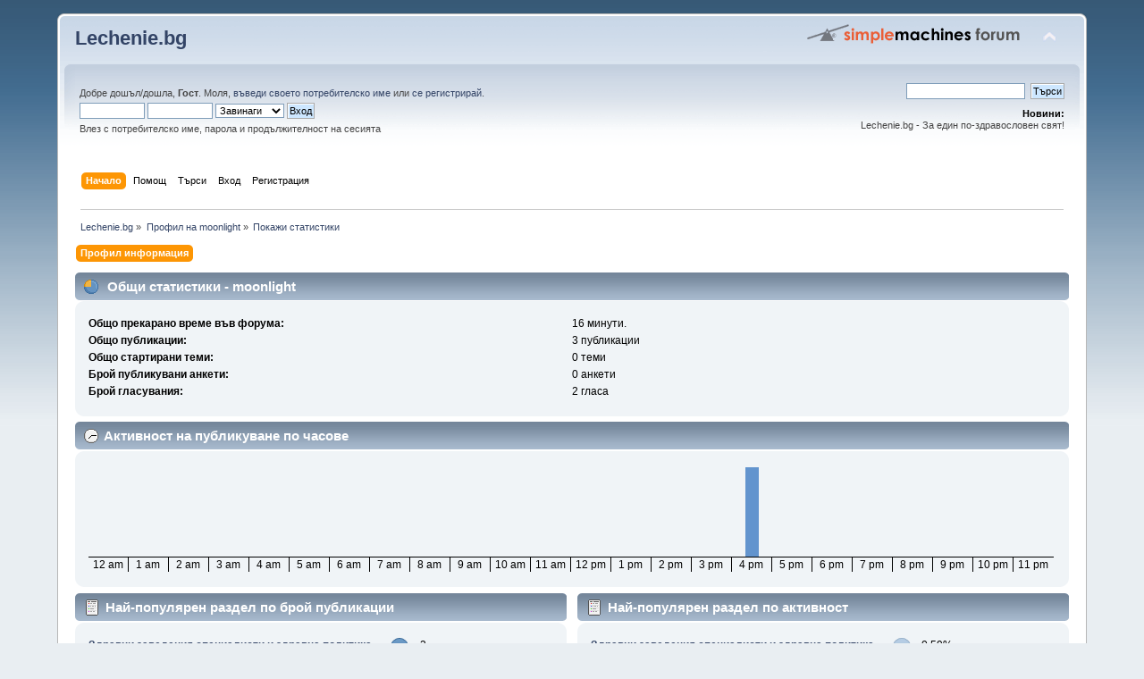

--- FILE ---
content_type: text/html; charset=UTF-8
request_url: https://forum.lechenie.bg/index.php?action=profile;area=statistics;u=1361
body_size: 3507
content:
<!DOCTYPE html PUBLIC "-//W3C//DTD XHTML 1.0 Transitional//EN" "http://www.w3.org/TR/xhtml1/DTD/xhtml1-transitional.dtd">
<html xmlns="http://www.w3.org/1999/xhtml">
<head>
	<link rel="stylesheet" type="text/css" href="https://forum.lechenie.bg/Themes/default/css/index.css?fin20" />
	<link rel="stylesheet" type="text/css" href="https://forum.lechenie.bg/Themes/default/css/webkit.css" />
	<script type="text/javascript" src="https://forum.lechenie.bg/Themes/default/scripts/script.js?fin20"></script>
	<script type="text/javascript" src="https://forum.lechenie.bg/Themes/default/scripts/theme.js?fin20"></script>
	<script type="text/javascript"><!-- // --><![CDATA[
		var smf_theme_url = "https://forum.lechenie.bg/Themes/default";
		var smf_default_theme_url = "https://forum.lechenie.bg/Themes/default";
		var smf_images_url = "https://forum.lechenie.bg/Themes/default/images";
		var smf_scripturl = "https://forum.lechenie.bg/index.php?PHPSESSID=9k0or6hma1698aiar8hh8ldgj2&amp;";
		var smf_iso_case_folding = false;
		var smf_charset = "UTF-8";
		var ajax_notification_text = "Зареждане...";
		var ajax_notification_cancel_text = "Отказ";
	// ]]></script>
	<meta http-equiv="Content-Type" content="text/html; charset=UTF-8" />
	<meta name="description" content="Потребителски статистики за:  moonlight" />
	<title>Потребителски статистики за:  moonlight</title>
	<link rel="help" href="https://forum.lechenie.bg/index.php?PHPSESSID=9k0or6hma1698aiar8hh8ldgj2&amp;action=help" />
	<link rel="search" href="https://forum.lechenie.bg/index.php?PHPSESSID=9k0or6hma1698aiar8hh8ldgj2&amp;action=search" />
	<link rel="contents" href="https://forum.lechenie.bg/index.php?PHPSESSID=9k0or6hma1698aiar8hh8ldgj2&amp;" />
	<link rel="alternate" type="application/rss+xml" title="Lechenie.bg - RSS" href="https://forum.lechenie.bg/index.php?PHPSESSID=9k0or6hma1698aiar8hh8ldgj2&amp;type=rss;action=.xml" />
<!-- OneAll.com / Social Login for SMF //-->
<script type="text/javascript" src="//lechenie.api.oneall.com/socialize/library.js"></script>
</head>
<body>
<div id="wrapper" style="width: 90%">
	<div id="header"><div class="frame">
		<div id="top_section">
			<h1 class="forumtitle">
				<a href="https://forum.lechenie.bg/index.php?PHPSESSID=9k0or6hma1698aiar8hh8ldgj2&amp;">Lechenie.bg</a>
			</h1>
			<img id="upshrink" src="https://forum.lechenie.bg/Themes/default/images/upshrink.png" alt="*" title="Сгъсти или разшири описанието." style="display: none;" />
			<img id="smflogo" src="https://forum.lechenie.bg/Themes/default/images/smflogo.png" alt="Simple Machines Forum" title="Simple Machines Forum" />
		</div>
		<div id="upper_section" class="middletext">
			<div class="user">
				<script type="text/javascript" src="https://forum.lechenie.bg/Themes/default/scripts/sha1.js"></script>
				<form id="guest_form" action="https://forum.lechenie.bg/index.php?PHPSESSID=9k0or6hma1698aiar8hh8ldgj2&amp;action=login2" method="post" accept-charset="UTF-8"  onsubmit="hashLoginPassword(this, 'f9b06334696627287fde65cd45fd5802');">
					<div class="info">Добре дошъл/дошла, <strong>Гост</strong>. Моля, <a href="https://forum.lechenie.bg/index.php?PHPSESSID=9k0or6hma1698aiar8hh8ldgj2&amp;action=login">въведи своето потребителско име</a> или <a href="https://forum.lechenie.bg/index.php?PHPSESSID=9k0or6hma1698aiar8hh8ldgj2&amp;action=register">се регистрирай</a>.</div>
					<input type="text" name="user" size="10" class="input_text" />
					<input type="password" name="passwrd" size="10" class="input_password" />
					<select name="cookielength">
						<option value="60">1 Час</option>
						<option value="1440">1 Ден</option>
						<option value="10080">1 Седмица</option>
						<option value="43200">1 Месец</option>
						<option value="-1" selected="selected">Завинаги</option>
					</select>
					<input type="submit" value="Вход" class="button_submit" /><br />
					<div class="info">Влез с потребителско име, парола и продължителност на сесията</div>
					<input type="hidden" name="hash_passwrd" value="" />
				</form>
			</div>
			<div class="news normaltext">
				<form id="search_form" action="https://forum.lechenie.bg/index.php?PHPSESSID=9k0or6hma1698aiar8hh8ldgj2&amp;action=search2" method="post" accept-charset="UTF-8">
					<input type="text" name="search" value="" class="input_text" />&nbsp;
					<input type="submit" name="submit" value="Търси" class="button_submit" />
					<input type="hidden" name="advanced" value="0" /></form>
				<h2>Новини: </h2>
				<p>Lechenie.bg - За един по-здравословен свят!</p>
			</div>
		</div>
		<br class="clear" />
		<script type="text/javascript"><!-- // --><![CDATA[
			var oMainHeaderToggle = new smc_Toggle({
				bToggleEnabled: true,
				bCurrentlyCollapsed: false,
				aSwappableContainers: [
					'upper_section'
				],
				aSwapImages: [
					{
						sId: 'upshrink',
						srcExpanded: smf_images_url + '/upshrink.png',
						altExpanded: 'Сгъсти или разшири описанието.',
						srcCollapsed: smf_images_url + '/upshrink2.png',
						altCollapsed: 'Сгъсти или разшири описанието.'
					}
				],
				oThemeOptions: {
					bUseThemeSettings: false,
					sOptionName: 'collapse_header',
					sSessionVar: 'b68d504022',
					sSessionId: 'f9b06334696627287fde65cd45fd5802'
				},
				oCookieOptions: {
					bUseCookie: true,
					sCookieName: 'upshrink'
				}
			});
		// ]]></script>
		<div id="main_menu">
			<ul class="dropmenu" id="menu_nav">
				<li id="button_home">
					<a class="active firstlevel" href="https://forum.lechenie.bg/index.php?PHPSESSID=9k0or6hma1698aiar8hh8ldgj2&amp;">
						<span class="last firstlevel">Начало</span>
					</a>
				</li>
				<li id="button_help">
					<a class="firstlevel" href="https://forum.lechenie.bg/index.php?PHPSESSID=9k0or6hma1698aiar8hh8ldgj2&amp;action=help">
						<span class="firstlevel">Помощ</span>
					</a>
				</li>
				<li id="button_search">
					<a class="firstlevel" href="https://forum.lechenie.bg/index.php?PHPSESSID=9k0or6hma1698aiar8hh8ldgj2&amp;action=search">
						<span class="firstlevel">Търси</span>
					</a>
				</li>
				<li id="button_login">
					<a class="firstlevel" href="https://forum.lechenie.bg/index.php?PHPSESSID=9k0or6hma1698aiar8hh8ldgj2&amp;action=login">
						<span class="firstlevel">Вход</span>
					</a>
				</li>
				<li id="button_register">
					<a class="firstlevel" href="https://forum.lechenie.bg/index.php?PHPSESSID=9k0or6hma1698aiar8hh8ldgj2&amp;action=register">
						<span class="last firstlevel">Регистрация</span>
					</a>
				</li>
			</ul>
		</div>
		<br class="clear" />
	</div></div>
	<div id="content_section"><div class="frame">
		<div id="main_content_section">
	<div class="navigate_section">
		<ul>
			<li>
				<a href="https://forum.lechenie.bg/index.php?PHPSESSID=9k0or6hma1698aiar8hh8ldgj2&amp;"><span>Lechenie.bg</span></a> &#187;
			</li>
			<li>
				<a href="https://forum.lechenie.bg/index.php?PHPSESSID=9k0or6hma1698aiar8hh8ldgj2&amp;action=profile;u=1361"><span>Профил на moonlight</span></a> &#187;
			</li>
			<li class="last">
				<a href="https://forum.lechenie.bg/index.php?PHPSESSID=9k0or6hma1698aiar8hh8ldgj2&amp;action=profile;u=1361;area=statistics"><span>Покажи статистики</span></a>
			</li>
		</ul>
	</div>
<div id="admin_menu">
	<ul class="dropmenu" id="dropdown_menu_1">
			<li><a class="active firstlevel" href="#"><span class="firstlevel">Профил информация</span></a>
				<ul>
					<li>
						<a href="https://forum.lechenie.bg/index.php?PHPSESSID=9k0or6hma1698aiar8hh8ldgj2&amp;action=profile;area=summary;u=1361"><span>Обща информация</span></a>
					</li>
					<li>
						<a class="chosen" href="https://forum.lechenie.bg/index.php?PHPSESSID=9k0or6hma1698aiar8hh8ldgj2&amp;action=profile;area=statistics;u=1361"><span>Покажи статистики</span></a>
					</li>
					<li>
						<a href="https://forum.lechenie.bg/index.php?PHPSESSID=9k0or6hma1698aiar8hh8ldgj2&amp;action=profile;area=showposts;u=1361"><span>Покажи участието...</span></a>
						<ul>
							<li>
								<a href="https://forum.lechenie.bg/index.php?PHPSESSID=9k0or6hma1698aiar8hh8ldgj2&amp;action=profile;area=showposts;sa=messages;u=1361"><span>Публикации</span></a>
							</li>
							<li>
								<a href="https://forum.lechenie.bg/index.php?PHPSESSID=9k0or6hma1698aiar8hh8ldgj2&amp;action=profile;area=showposts;sa=topics;u=1361"><span>Теми</span></a>
							</li>
							<li>
								<a href="https://forum.lechenie.bg/index.php?PHPSESSID=9k0or6hma1698aiar8hh8ldgj2&amp;action=profile;area=showposts;sa=attach;u=1361"><span>Прикачени файлове</span></a>
							</li>
						</ul>
					</li>
				</ul>
			</li>
	</ul>
</div>
<div id="admin_content">
	<script type="text/javascript" src="https://forum.lechenie.bg/Themes/default/scripts/profile.js"></script>
	<script type="text/javascript"><!-- // --><![CDATA[
		disableAutoComplete();
	// ]]></script>
	<div id="profileview">
		<div id="generalstats">
			<div class="cat_bar">
				<h3 class="catbg">
					<span class="ie6_header floatleft"><img src="https://forum.lechenie.bg/Themes/default/images/stats_info.gif" alt="" class="icon" />
					Общи статистики - moonlight
					</span>
				</h3>
			</div>
			<div class="windowbg2">
				<span class="topslice"><span></span></span>
				<div class="content">
					<dl>
						<dt>Общо прекарано време във форума:</dt>
						<dd>16 минути.</dd>
						<dt>Общо публикации:</dt>
						<dd>3 публикации</dd>
						<dt>Общо стартирани теми:</dt>
						<dd>0 теми</dd>
						<dt>Брой публикувани анкети:</dt>
						<dd>0 анкети</dd>
						<dt>Брой гласувания:</dt>
						<dd>2 гласа</dd>
					</dl>
				</div>
				<span class="botslice"><span></span></span>
			</div>
		</div>
		<div id="activitytime" class="flow_hidden">
			<div class="cat_bar">
				<h3 class="catbg">
				<span class="ie6_header floatleft"><img src="https://forum.lechenie.bg/Themes/default/images/stats_history.gif" alt="" class="icon" />Активност на публикуване по часове</span>
				</h3>
			</div>
			<div class="windowbg2">
				<span class="topslice"><span></span></span>
				<div class="content">
					<ul class="activity_stats flow_hidden">
						<li>
							<div class="bar" style="padding-top: 100px;" title="0 публикации (0%)">
								<div style="height: 0px;">
									<span>0 публикации (0%)</span>
								</div>
							</div>
							<span class="stats_hour">12 am</span>
						</li>
						<li>
							<div class="bar" style="padding-top: 100px;" title="0 публикации (0%)">
								<div style="height: 0px;">
									<span>0 публикации (0%)</span>
								</div>
							</div>
							<span class="stats_hour">1 am</span>
						</li>
						<li>
							<div class="bar" style="padding-top: 100px;" title="0 публикации (0%)">
								<div style="height: 0px;">
									<span>0 публикации (0%)</span>
								</div>
							</div>
							<span class="stats_hour">2 am</span>
						</li>
						<li>
							<div class="bar" style="padding-top: 100px;" title="0 публикации (0%)">
								<div style="height: 0px;">
									<span>0 публикации (0%)</span>
								</div>
							</div>
							<span class="stats_hour">3 am</span>
						</li>
						<li>
							<div class="bar" style="padding-top: 100px;" title="0 публикации (0%)">
								<div style="height: 0px;">
									<span>0 публикации (0%)</span>
								</div>
							</div>
							<span class="stats_hour">4 am</span>
						</li>
						<li>
							<div class="bar" style="padding-top: 100px;" title="0 публикации (0%)">
								<div style="height: 0px;">
									<span>0 публикации (0%)</span>
								</div>
							</div>
							<span class="stats_hour">5 am</span>
						</li>
						<li>
							<div class="bar" style="padding-top: 100px;" title="0 публикации (0%)">
								<div style="height: 0px;">
									<span>0 публикации (0%)</span>
								</div>
							</div>
							<span class="stats_hour">6 am</span>
						</li>
						<li>
							<div class="bar" style="padding-top: 100px;" title="0 публикации (0%)">
								<div style="height: 0px;">
									<span>0 публикации (0%)</span>
								</div>
							</div>
							<span class="stats_hour">7 am</span>
						</li>
						<li>
							<div class="bar" style="padding-top: 100px;" title="0 публикации (0%)">
								<div style="height: 0px;">
									<span>0 публикации (0%)</span>
								</div>
							</div>
							<span class="stats_hour">8 am</span>
						</li>
						<li>
							<div class="bar" style="padding-top: 100px;" title="0 публикации (0%)">
								<div style="height: 0px;">
									<span>0 публикации (0%)</span>
								</div>
							</div>
							<span class="stats_hour">9 am</span>
						</li>
						<li>
							<div class="bar" style="padding-top: 100px;" title="0 публикации (0%)">
								<div style="height: 0px;">
									<span>0 публикации (0%)</span>
								</div>
							</div>
							<span class="stats_hour">10 am</span>
						</li>
						<li>
							<div class="bar" style="padding-top: 100px;" title="0 публикации (0%)">
								<div style="height: 0px;">
									<span>0 публикации (0%)</span>
								</div>
							</div>
							<span class="stats_hour">11 am</span>
						</li>
						<li>
							<div class="bar" style="padding-top: 100px;" title="0 публикации (0%)">
								<div style="height: 0px;">
									<span>0 публикации (0%)</span>
								</div>
							</div>
							<span class="stats_hour">12 pm</span>
						</li>
						<li>
							<div class="bar" style="padding-top: 100px;" title="0 публикации (0%)">
								<div style="height: 0px;">
									<span>0 публикации (0%)</span>
								</div>
							</div>
							<span class="stats_hour">1 pm</span>
						</li>
						<li>
							<div class="bar" style="padding-top: 100px;" title="0 публикации (0%)">
								<div style="height: 0px;">
									<span>0 публикации (0%)</span>
								</div>
							</div>
							<span class="stats_hour">2 pm</span>
						</li>
						<li>
							<div class="bar" style="padding-top: 100px;" title="0 публикации (0%)">
								<div style="height: 0px;">
									<span>0 публикации (0%)</span>
								</div>
							</div>
							<span class="stats_hour">3 pm</span>
						</li>
						<li>
							<div class="bar" style="padding-top: 0px;" title="3 публикации (100%)">
								<div style="height: 100px;">
									<span>3 публикации (100%)</span>
								</div>
							</div>
							<span class="stats_hour">4 pm</span>
						</li>
						<li>
							<div class="bar" style="padding-top: 100px;" title="0 публикации (0%)">
								<div style="height: 0px;">
									<span>0 публикации (0%)</span>
								</div>
							</div>
							<span class="stats_hour">5 pm</span>
						</li>
						<li>
							<div class="bar" style="padding-top: 100px;" title="0 публикации (0%)">
								<div style="height: 0px;">
									<span>0 публикации (0%)</span>
								</div>
							</div>
							<span class="stats_hour">6 pm</span>
						</li>
						<li>
							<div class="bar" style="padding-top: 100px;" title="0 публикации (0%)">
								<div style="height: 0px;">
									<span>0 публикации (0%)</span>
								</div>
							</div>
							<span class="stats_hour">7 pm</span>
						</li>
						<li>
							<div class="bar" style="padding-top: 100px;" title="0 публикации (0%)">
								<div style="height: 0px;">
									<span>0 публикации (0%)</span>
								</div>
							</div>
							<span class="stats_hour">8 pm</span>
						</li>
						<li>
							<div class="bar" style="padding-top: 100px;" title="0 публикации (0%)">
								<div style="height: 0px;">
									<span>0 публикации (0%)</span>
								</div>
							</div>
							<span class="stats_hour">9 pm</span>
						</li>
						<li>
							<div class="bar" style="padding-top: 100px;" title="0 публикации (0%)">
								<div style="height: 0px;">
									<span>0 публикации (0%)</span>
								</div>
							</div>
							<span class="stats_hour">10 pm</span>
						</li>
						<li class="last">
							<div class="bar" style="padding-top: 100px;" title="0 публикации (0%)">
								<div style="height: 0px;">
									<span>0 публикации (0%)</span>
								</div>
							</div>
							<span class="stats_hour">11 pm</span>
						</li>

					</ul>
					<span class="clear" />
				</div>
				<span class="botslice"><span></span></span>
			</div>
		</div>
		<div class="flow_hidden">
			<div id="popularposts">
				<div class="cat_bar">
					<h3 class="catbg">
						<span class="ie6_header floatleft"><img src="https://forum.lechenie.bg/Themes/default/images/stats_replies.gif" alt="" class="icon" />Най-популярен раздел по брой публикации</span>
					</h3>
				</div>
				<div class="windowbg2">
					<span class="topslice"><span></span></span>
					<div class="content">
						<dl>
							<dt><a href="https://forum.lechenie.bg/index.php?PHPSESSID=9k0or6hma1698aiar8hh8ldgj2&amp;board=3.0">Здравни заведения,специалисти и здравна политика</a></dt>
							<dd>
								<div class="profile_pie" style="background-position: -400px 0;" title="3 публикации от общо 3 (100.00%)">
									3 публикации от общо 3 (100.00%)
								</div>
								<span>3</span>
							</dd>
						</dl>
					</div>
					<span class="botslice"><span></span></span>
				</div>
			</div>
			<div id="popularactivity">
				<div class="cat_bar">
					<h3 class="catbg">
					<span class="ie6_header floatleft"><img src="https://forum.lechenie.bg/Themes/default/images/stats_replies.gif" alt="" class="icon" />Най-популярен раздел по активност</span>
					</h3>
				</div>
				<div class="windowbg2">
					<span class="topslice"><span></span></span>
					<div class="content">
						<dl>
							<dt><a href="https://forum.lechenie.bg/index.php?PHPSESSID=9k0or6hma1698aiar8hh8ldgj2&amp;board=3.0">Здравни заведения,специалисти и здравна политика</a></dt>
							<dd>
								<div class="profile_pie" style="background-position: -0px 0;" title="3 публицации в раздела от общо 512 (0.59%)">
									3 публицации в раздела от общо 512 (0.59%)
								</div>
								<span>0.59%</span>
							</dd>
						</dl>
					</div>
					<span class="botslice"><span></span></span>
				</div>
			</div>
		</div>
	</div>
	<br class="clear" />
</div>
		</div>
	</div></div>
	<div id="footer_section"><div class="frame">
		<ul class="reset">
			<li class="copyright">
			<span class="smalltext" style="display: inline; visibility: visible; font-family: Verdana, Arial, sans-serif;"><a href="https://forum.lechenie.bg/index.php?PHPSESSID=9k0or6hma1698aiar8hh8ldgj2&amp;action=credits" title="Simple Machines Forum" target="_blank" class="new_win">SMF 2.0.8</a> |
<a href="http://www.simplemachines.org/about/smf/license.php" title="License" target="_blank" class="new_win">SMF &copy; 2014</a>, <a href="http://www.simplemachines.org" title="Simple Machines" target="_blank" class="new_win">Simple Machines</a>
			</span></li>
			<li><a id="button_xhtml" href="http://validator.w3.org/check?uri=referer" target="_blank" class="new_win" title="Валиден XHTML 1.0! "><span>XHTML</span></a></li>
			<li><a id="button_rss" href="https://forum.lechenie.bg/index.php?PHPSESSID=9k0or6hma1698aiar8hh8ldgj2&amp;action=.xml;type=rss" class="new_win"><span>RSS</span></a></li>
			<li class="last"><a id="button_wap2" href="https://forum.lechenie.bg/index.php?PHPSESSID=9k0or6hma1698aiar8hh8ldgj2&amp;wap2" class="new_win"><span>WAP2</span></a></li>
		</ul>
	</div></div>
</div>
</body></html>